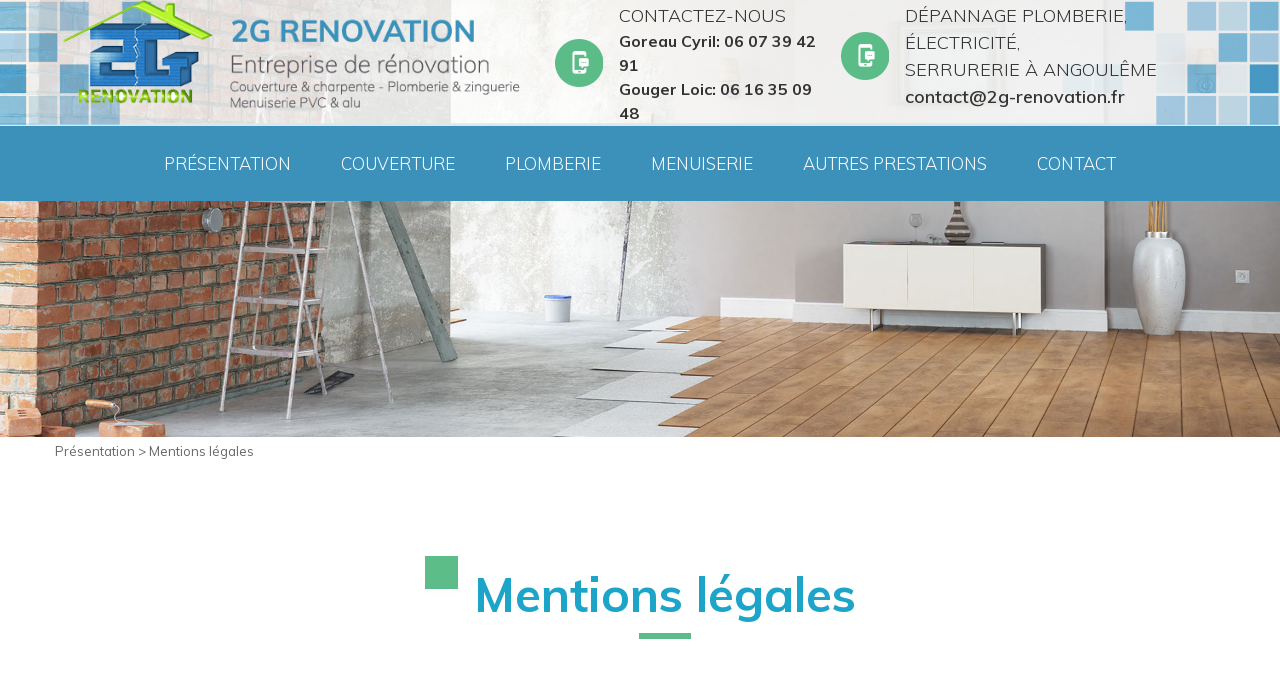

--- FILE ---
content_type: text/html; charset=utf-8
request_url: http://www.2g-renovation.fr/index.php?rewrite=mentions-legales&id_page=5
body_size: 23320
content:
<!doctype html>
<html lang="fr">
<head>
<meta charset ="utf-8" >
<title>Mentions légales - 2G-Renovation</title>
<meta name="viewport" content="width=device-width, initial-scale=1.0, shrink-to-fit=no">
<meta http-equiv="X-UA-Compatible" content="IE=edge">

<meta http-equiv="content-language" content="fr" />


		
<meta name="description" content="Les mentions légales de notre site Internet sont accessibles à tout moment. Veuillez-les consulter." />
<meta name="keywords" content="" />
<meta name="robots" content="noindex,follow" />

		
<link rel="icon" type="image/vnd.microsoft.icon" href="https://www.2g-renovation.fr/themes/default_3_columns/img/favicon.ico?1769151167" />
<link rel="shortcut icon" type="image/x-icon" href="https://www.2g-renovation.fr/themes/default_3_columns/img/favicon.ico?1769151167" />

		

<!-- Added Eric on 2022-03-02 -->
<script type="text/javascript" data-cmp-ab="1" src="https://cdn.consentmanager.net/delivery/autoblocking/7cc6517c1e49.js" data-cmp-host="d.delivery.consentmanager.net" data-cmp-cdn="cdn.consentmanager.net" data-cmp-codesrc="1"></script>
<!-- End Added Eric -->


		
		    <link rel="stylesheet" href="https://cdnjs.cloudflare.com/ajax/libs/animate.css/3.5.2/animate.min.css">  <link rel="stylesheet" href="https://www.2g-renovation.fr/themes/default_3_columns/css/bootstrap.min.css" type="text/css" />  <link rel="stylesheet" href="//maxcdn.bootstrapcdn.com/font-awesome/4.7.0/css/font-awesome.min.css">  <link rel="stylesheet" href="https://cdnjs.cloudflare.com/ajax/libs/fancybox/3.2.5/jquery.fancybox.min.css" type="text/css" />  
 <link rel="stylesheet" href="https://www.2g-renovation.fr/themes/default_3_columns/css/styleFlex.css" type="text/css" />
<link href="https://fonts.googleapis.com/css?family=Lato:300,400,700,700i|Muli:200,200i,300,300i,400,400i,600,600i,700,700i,800,800i,900,900i" rel="stylesheet">





<link rel="stylesheet" href="https://www.2g-renovation.fr/modules/menu/assets/css/menu.css" type="text/css" />
<link rel="stylesheet" href="https://www.2g-renovation.fr/modules/slideshow/nivo-slider.css" type="text/css" />
<link rel="stylesheet" href="https://www.2g-renovation.fr/modules/slideshow/themes/default/default.css" type="text/css" />
<link rel="stylesheet" href="https://www.2g-renovation.fr/modules/footer/footer.css" type="text/css" />
<link rel="stylesheet" href="https://www.2g-renovation.fr/modules/coordonnees/coordonnees.css" type="text/css" />
<link rel="stylesheet" href="https://www.2g-renovation.fr/themes/default_3_columns/css/styleFlex.css" type="text/css" />

<link rel="stylesheet" href="https://www.2g-renovation.fr/themes/default_3_columns/mep/mep.css" type="text/css" />
<link rel="stylesheet" href="https://www.2g-renovation.fr/themes/default_3_columns/css/style.css" type="text/css" />
<link rel="stylesheet" href="https://www.2g-renovation.fr/themes/default_3_columns/css/hover.css" type="text/css" />





		
		<script type="text/javascript">
	var _gaq = _gaq || [];
	_gaq.push(['_setAccount', 'UA-131384092-1']);
	_gaq.push(['_trackPageview']);

	
	(function() {
		var ga = document.createElement('script'); ga.type = 'text/javascript'; ga.async = true;
		ga.src = ('https:' == document.location.protocol ? 'https://ssl' : 'http://www') + '.google-analytics.com/ga.js';
		var s = document.getElementsByTagName('script')[0]; s.parentNode.insertBefore(ga, s);
	})();
	
</script>

		
			
		
      
</head>
<body id="cms5">
 <div id="mp-pusher" class="mp-pusher" style="transform: translate3d(0px, 0px, 0px);">
  <div id="page">
    <div class="header-container">
	   <header role="banner" id="header">
		   <div class="headerTop container-fluid">
		   <div class="container">
			   <div class="row align-items-center">
			       <div id="header_logo" class="header-in align-self-center col-xl-5 col-lg-4"> 
				       <a href="https://www.2g-renovation.fr/" title="2G-Renovation">
			          <img class="logo img-fluid" src="https://www.2g-renovation.fr/themes/default_3_columns/img/logo.png"/></a>			        
			       </div>
			       <div class="col-xl-7 col-lg-8 d-none d-lg-flex justify-content-end align-items-start">
				       	<div class="d-flex justify-content-center align-items-center mr-3">
				       		 <img class="img-fluid mr-3" src="https://www.2g-renovation.fr/themes/default_3_columns/img/picto-mobile.png"/>
				       		<div class="d-flex  flex-column">
				       		 <span class="txt1">Contactez-nous</span>
				       		
				       		  <span style="font-weight: bold;">Goreau Cyril: 06 07 39 42 91</span>
				       		   <span style="font-weight: bold;">Gouger Loic: 06 16 35 09 48 </span>
				       		</div>
				       	</div>

				       	<div class="d-flex justify-content-center align-items-center">
				       		 <img class="img-fluid mr-3" src="https://www.2g-renovation.fr/themes/default_3_columns/img/picto-mobile.png"/>
				       		<div class="d-flex  flex-column">
				       		 <span class="txt1">Dépannage plomberie, électricité, <br>serrurerie  à angoulême</span>
				       		    <span class="txt2">contact@2g-renovation.fr</span>
				       		</div>
				       	</div>
			       </div>
			       <p id="slogan" class="header-in col-12 col-lg-4">Slogan</p>	 
			       <div  class="header-in hidden-xs hidden-sm hidden-md hidden-lg"> </div>
		      </div>
		   </div>
           </div>
		   <div class="headerBottom container-fluid">
			   <div class="row align-items-center justify-content-center">
				 <nav id="mp-menu" class="mp-menu" role="navigation">
	    <div class="mp-level">
      <h2 class="icon">MENU</h2>
      <a class="mp-back" href="#">fermer</a>
      <ul id="nav">
                <li class="icon  nav1 first">
          <a href="https://www.2g-renovation.fr/"  title="Entreprise de rénovation intérieure de maison à Angoulême">Présentation</a>
                  </li>
                <li class="icon  nav2">
          <a href="https://www.2g-renovation.fr/entreprise-couverture-charpente-angouleme-2"  title="Entreprise de couverture et de charpente près d&#039;Angoulême">Couverture</a>
                  </li>
                <li class="icon  nav8">
          <a href="https://www.2g-renovation.fr/plomberie-8"  title="Plomberie">Plomberie</a>
                  </li>
                <li class="icon  nav9">
          <a href="https://www.2g-renovation.fr/artisan-agencement-menuiserie-angouleme-9"  title="Artisan pour agencement et pour menuiserie près d&#039;Angoulême">Menuiserie</a>
                  </li>
                <li class="icon  nav10">
          <a href="https://www.2g-renovation.fr/autres-prestations-10"  title="Autres prestations">Autres prestations</a>
                  </li>
                <li class="icon  nav3 last">
          <a href="https://www.2g-renovation.fr/contact-3"  title="Contact">Contact</a>
                  </li>
              </ul>
    </div>

</nav>



<button id="trigger" class="hamburger hamburger--emphatic" type="button">
  <span class="hamburger-box">
    <span class="hamburger-inner"></span>
		<span class="labelMenu">MENU</span>
  </span>
</button>


		  
		       </div>
          </div>	 
      </header>
   </div>

   	 <img class="img-fluid" src="https://www.2g-renovation.fr/themes/default_3_columns/img/page-interne.jpg"/>
   <!--<div id="head-encarts-container">
	<div class="container-fluid"> 
			<div class="row">
				<div id="encart01"  class="col-12 col-sm-4 relative" >	
			      <a href="https://www.2g-renovation.fr/contact-3" class="hvr-shrink">
				  <img class="img-fluid" src="https://www.2g-renovation.fr/themes/default_3_columns/img/encart_1.jpg"/>
				  <span class="absolute">Contactez-nous</span>
				  </a>
				</div>
				<div id="encart02"  class="col-12 col-sm-4 relative" >
			      <a href="https://www.2g-renovation.fr/#" class="hvr-shrink">
				  <img class="img-fluid" src="https://www.2g-renovation.fr/themes/default_3_columns/img/encart_2.jpg"/>
				  <span class="absolute">Tél. 06 07 39 42 91</span>
				  </a>
				</div>
				<div id="encart03"  class="col-12 col-sm-4 relative" >
			      <a href="https://www.2g-renovation.fr/entreprise-couverture-charpente-angouleme-2" class="hvr-shrink">
				  <img class="img-fluid " src="https://www.2g-renovation.fr/themes/default_3_columns/img/encart_3.jpg"/>
				  <span class="absolute">Dépannage plomberie, électricité, <br>serrurerie  à angoulême</span>
				  </a>
				</div>				
			</div>
	</div>		
   </div>-->
   <div class="columns-container">
	<main id="columns" class="container">
	   <div class="row">
		  		  <section id="center_column"  class="col-12 ">
		      <div class="center-in">	<div id="breadcrumb">
					<a href="https://www.2g-renovation.fr/">				Présentation
			</a> > 									Mentions légales
						</div>
 </div>
<div class="center-in ">
	<div class="d-flex justify-content-center align-items-center">
		<img class="img-fluid mr-3" src="https://www.2g-renovation.fr/themes/default_3_columns/img/c-h1.jpg"/>
	   <h1>Mentions légales</h1>
	</div>  
</div>

<div class="center-in "></div>

<div class="center-in "><div id="kameleon"><p>Ce site est la propriété de la société 2G RENOVATION, SARL au capital de 1 000,00 €, RCS Angouleme B 831 181 276, dont les coordonnées sont :</p>
<ul>
<li><strong>Adresse du siège social</strong><strong> </strong> : 16 LE PELLEGRAIN - 16410 FOUQUEBRUNE.</li>
<li><strong>Téléphone</strong><strong> </strong>: 06 07 39 42 91.</li>
<li><strong>Courrier électronique</strong> : <a href="mailto:contact@2g-renovation.fr">contact@2g-renovation.fr</a>.</li>
<li><strong>N° de TVA intracommunautaire</strong> : FR 51 831181276.</li>
<li><strong>Crédit photo</strong> : <a href="https://www.fotolia.com/">fotolia</a>, Monsieur GOREAU.</li>
</ul>
<p>Le Directeur de la publication du site est Monsieur GOREAU, en sa qualité de gérant.</p>
<p>Le prestataire assurant l'hébergement du site ainsi que le stockage des informations est la société PEER1 (<a href="http://www.peer1.com/">www.peer1.com</a>). La création graphique du site a été réalisée par la société INCOMM (<a href="http://www.incomm.fr/" target="_blank">www.incomm.fr</a>).</p>
<h2>Le contenu du site</h2>
<p>La société 2G RENOVATION garantit les caractéristiques essentielles des produits. La société 2G RENOVATION ne peut être tenue responsable de l’utilisation et de l’interprétation de l’information contenue dans ce site. </p>
<p>La société 2G RENOVATION ne peut être tenue pour responsable d'éventuels virus qui pourraient infecter l'ordinateur ou tout matériel informatique de l'Internaute, suite à une utilisation, à l'accès, ou au téléchargement provenant de ce site.</p>
<p>La société 2G RENOVATION se réserve le droit de modifier le contenu de ses offres commerciales à tout moment, étant entendu que toute commande effectuée avant la modification de l’offre sera honorée.</p>
<h2>Droits d'auteurs et propriété intellectuelle</h2>
<p>Ce site est la propriété de Monsieur GOREAU qui est titulaire de tous les droits de propriété intellectuelle. Ce site constitue une œuvre protégée au titre de la propriété intellectuelle, au même titre que la structure générale du site, le graphisme ainsi que les éléments accessibles sur le site (formulaires, textes, photographies, images...).</p>
<p>Sauf autorisation écrite préalable de Monsieur GOREAU, le site et les informations qui y figurent ne peuvent être copiés, reproduits, modifiés, transmis, publiés sur quelques supports que ce soit, ni exploités en tout ou partie à des fins commerciales ou non commerciales, ni servir à la réalisation d'œuvres dérivées.</p>
<p>Le non-respect de ces règles peut engager la responsabilité de l'Internaute au sens des articles L. 713-2 et L.713-3 du Code de la Propriété Intellectuelle.</p>
<h2>Politique de confidentialité des données personnelles</h2>
<p>Notre entreprise met en œuvre des traitements de données à caractère personnel.</p>
<p>En utilisant notre site, vous consentez à notre politique de confidentialité.</p>
<p>Nous recueillons des informations vous concernant lorsque vous vous inscrivez sur notre site, lorsque vous vous connectez à votre compte, faites un achat….</p>
<p>Nous nous engageons à ne collecter que les données strictement nécessaires.</p>
<p>Les données personnelles que nous collectons et stockons sont :</p>
<ul>
<li>Noms,</li>
<li>Prénoms,</li>
<li>Adresses postales et codes postaux</li>
<li>Numéros de téléphone (portable et fixe)</li>
<li>Adresses mails.</li>
</ul>
<p>Le traitement de ces données nous permet d’assurer la gestion de notre relation commerciale, de personnaliser votre expérience et répondre à vos besoins individuels, vous fournir des informations personnalisées, améliorer le service client et vos besoins de prise en charge, et vous contacter par e-mail.</p>
<p>La durée de conservation des données personnelles dépend du service souscrit. Nous nous engageons à ne pas conserver vos données personnelles au-delà de la durée nécessaire à la fourniture du service, augmentée de la durée de conservation imposée par les règles applicables en matière de prescription légale.</p>
<p>Nous sommes les seuls utilisateurs des informations recueillies sur ce site. Vos informations personnelles ne seront pas vendues, échangées, transférées, ou données à une autre société sans votre consentement, en dehors de ce qui est nécessaire pour répondre à une demande et / ou une transaction (par exemple pour l’expédition d’une commande).</p>
<p>Nous mettons en œuvre des mesures de sécurité pour préserver la sécurité de vos informations personnelles. Nous protégeons également vos informations hors ligne. Seuls les services ayant besoin d’effectuer un travail spécifique (par exemple, la facturation ou le service client) ont accès aux informations personnelles identifiables. Les ordinateurs et serveurs utilisés pour stocker des informations personnelles identifiables sont conservés dans un environnement sécurisé.</p>
<p>Nous utilisons des cookies, destinés à améliorer l’accès à notre site et identifient les visiteurs réguliers. En outre, nos cookies améliorent l’expérience d’utilisateur grâce au suivi et au ciblage de ses intérêts. Cependant, cette utilisation des cookies n’est en aucune façon liée à des informations personnelles identifiables sur notre site.</p>
<p>Sachez que vous disposez d’un droit d’accès, de rectification, d’effacement, d’opposition, de limitation du traitement de vos données à caractère personnel.</p>
<p>Vous pouvez exercer ces droits par toute demande écrite et signée précisant l’adresse à laquelle doit parvenir la réponse et accompagnée d’une copie de votre pièce d’identité, le tout adressé à : contact@2g-renovation.fr</p>
<p>Vous pouvez également à tout moment vous désinscrire afin de ne plus recevoir d’e-mails.</p>
<h2>Liens hypertextes vers des sites tiers</h2>
<p>Ce site propose des liens hypertextes pointant vers des sites Internet édités par des tiers. Ces liens sont établis de bonne foi et la société 2G RENOVATION ne peut être tenue pour responsable de modifications intervenues sur ces sites. Par conséquent, ces liens hypertextes ne sauraient, en aucun cas, engager la responsabilité de la société 2G RENOVATION : seule la responsabilité des éditeurs des sites référencés sur le site de la société 2G RENOVATION pourra être engagée.</p>
<h2>Droit applicable</h2>
<p>Ce site ainsi que les présentes mentions légales sont soumis au droit français.</p>
<p> </p></div></div>

<div class="center-in "></div>        </section><!-- #center_column -->

				<div class="clear"></div>
         </div><!-- .row -->
		</main><!-- #columns -->
  </div><!-- .columns-container -->
    <div class="footer-container">
		<footer id="footer" class="container-fluid" role="contentinfo">
           <div class="row relative align-items-center">
		    
			 <div class="footer-in">  </div>
			   <nav id="link_footer" class="footer-in col-12 col-lg-4 col-sm-6">
	<div class="plan-site">
	<span class="titre hidden-xs">Plan du site</span>
	<ul class="link_footer">
				<li><a href="https://www.2g-renovation.fr/" title="Entreprise de rénovation intérieure de maison à Angoulême">Présentation</a></li>
						<li><a href="https://www.2g-renovation.fr/entreprise-couverture-charpente-angouleme-2" title="Entreprise de couverture et de charpente près d&#039;Angoulême">Couverture</a></li>
						<li><a href="https://www.2g-renovation.fr/plomberie-8" title="Plomberie">Plomberie</a></li>
						<li><a href="https://www.2g-renovation.fr/artisan-agencement-menuiserie-angouleme-9" title="Artisan pour agencement et pour menuiserie près d&#039;Angoulême">Menuiserie</a></li>
				</ul>
		<ul class="link_footer">
						<li><a href="https://www.2g-renovation.fr/autres-prestations-10" title="Autres prestations">Autres prestations</a></li>
						<li><a href="https://www.2g-renovation.fr/contact-3" title="Contact">Contact</a></li>
					</ul>
	</div>
</nav>


<div itemscope class="footer_coord footer-in col-12 col-lg-3 col-sm-6 text-center text-lg-left text-sm-left">
<span class="titre hidden-xs">Nos coordonnées</span>
	<div id="info">
		<meta itemprop="legalName" id="raison" content="2G RENOVATION">		<div itemscope itemtype="http://schema.org/Place">
            <div class="d-flex justify-content-start align-items-center"> 
             <img class="img-fluid mr-3 d-none d-lg-block d-sm-block" src="https://www.2g-renovation.fr/themes/default_3_columns/img/picto-footer-home.png"/>
			<div itemprop="address" itemscope itemtype="http://schema.org/PostalAddress">
				<span itemprop="streetAddress" id="rue">16 Lieu Dit Le Pellegrain</span>
                				<span itemprop="postalCode" id="codePostal">16410</span>
                				<span itemprop="addressLocality" id="ville">Fouquebrune</span>
                								<meta itemprop="addressCountry" id="pays" content="France">			</div>
            </div>
           <!-- <br/>-->
			            <div class="d-flex justify-content-start align-items-center">
            <span class="spantel">
              <img class="img-fluid mr-3 mt-3" src="https://www.2g-renovation.fr/themes/default_3_columns/img/picto-footer-mobile.png"/>
               </span>
              <span itemprop="telephone" id="tel">
                 Gouger Loic : 06 16 35 09 48 <br/>
                     06 07 39 42 91
              </span>
          </div>
            <!--<br/>-->
            
            <meta content="06 16 35 09 48 "><!--br/>-->
            
            
					</div>
		<a itemprop="email" id="mail" href="mailto:contact@2g-renovation.fr" alt=""><img class="img-fluid mr-3 mt-3" src="https://www.2g-renovation.fr/themes/default_3_columns/img/picto-footer-message.png"/>contact@2g-renovation.fr</a>
        	</div>
		<div class="link_coord">
		                        					</div>
	<meta itemprop="map" content="https://goo.gl/maps/hWVyzSybqoH2"></div>

         <div class="col-lg-5" id="map">
           <a href="https://goo.gl/maps/hWVyzSybqoH2" target="_blank" class="h-100 d-block"></a>
         </div>
			   <a href="#" title="Haut" id="footer_haut" class="hidden-xs hidden-sm"><i class="fa fa-angle-up" aria-hidden="true"></i>
				</a>    
		   </div>
	  </footer>    
  </div><!-- .footer-container -->
  <div class="footer-container-bottom absolute col-xs-12">
    <div class="row align-items-center justify-content-center">
    <div id="incomm_links">
      <ul id="menu-copyright">
        <!--<span>Plan du site : </span>-->
                  <li><a href="https://www.2g-renovation.fr/contact-3" title="Contact">Contact</a></li>
                  <li><a href="https://www.2g-renovation.fr/mentions-legales-5" title="Mentions légales">Mentions légales</a></li>
              </ul>
    </div>
          <div id="incomm">Site réalisé par <img src="https://moncompte.incomm.fr/gfx/logo-incomm_blanc.png?1231654" style="vertical-align: middle;" /> </div>
       </div>  
</div>
 </div><!-- #page -->
</div><!-- #mp-pusher -->
     

		
		  
  <script type="text/javascript" src="https://code.jquery.com/jquery-3.2.1.min.js"></script>
        <script src="https://maxcdn.bootstrapcdn.com/bootstrap/3.3.5/js/bootstrap.min.js" async></script>  <script src="https://cdnjs.cloudflare.com/ajax/libs/fancybox/3.2.5/jquery.fancybox.min.js"></script>    <script src='https://www.google.com/recaptcha/api.js' async></script>  

<!--[if lt IE 9]>
<script src="https://www.2g-renovation.fr/themes/default_3_columns/js/html5shiv.js"></script>
<script src="https://www.2g-renovation.fr/themes/default_3_columns/js/respond.min.js"></script>
<![endif]-->





    <script type="text/javascript" src="https://www.2g-renovation.fr/modules/menu/assets/js/modernizr.custom.js"></script>
    <script type="text/javascript" src="https://www.2g-renovation.fr/modules/menu/assets/js/classie.js"></script>
    <script type="text/javascript" src="https://www.2g-renovation.fr/modules/menu/assets/js/mlpushmenu.js"></script>
    <script type="text/javascript" src="https://www.2g-renovation.fr/modules/menu/assets/js/menu.js"></script>
    <script type="text/javascript" src="https://www.2g-renovation.fr/modules/slideshow/jquery.nivo.slider.pack.js"></script>
    <script type="text/javascript" src="https://www.2g-renovation.fr/modules/slideshow/slideshow.js"></script>
    <script type="text/javascript" src="https://www.2g-renovation.fr/js/tools.js"></script>
    <script type="text/javascript" src="https://www.2g-renovation.fr/js/stacktable.js"></script>



<script type="text/javascript" src="https://www.2g-renovation.fr/themes/default_3_columns/js/wow.min.js"></script>
<script>new WOW().init();</script>

<script>
$(document).ready(function() {
 $('#header_logo').addClass('wow bounceInDown');  
 $('.mp-level ul').addClass('wow fadeInDown'); 
  $('.mp-level ul li a').addClass('hvr-underline-from-center'); 
$('.link_footer li a').addClass('hvr-underline-from-left'); 	
 $('.footer-in').addClass('wow slideInUp'); 
 $('.center-in').addClass('wow fadeInUp'); 
 $('#encart_1').addClass('wow slideInLeft');
 $('#head-encarts-container').addClass('wow slideInLeft');
 // $('#bottom-encarts-container').addClass('wow slideInRight');
 // $('#encart_3').addClass('wow pulse');
 // $('#encart_4').addClass('wow slideInUp');
 
		
});
</script>


<script>
$(document).ready(function(){
	if ($(window).width() > 991) {
		$('div#mp-pusher').removeAttr("style");
	}
	
});
$('#down').bind("click", function () {
          $('html, body').animate({
              scrollTop: $("#columns").offset().top
          }, 1000);
    });
</script>




<script type="text/javascript" src="https://www.2g-renovation.fr/themes/default_3_columns/js/scrolltop.js"/></script>

		
		
	</body>
</html>

--- FILE ---
content_type: text/css
request_url: https://www.2g-renovation.fr/themes/default_3_columns/css/styleFlex.css
body_size: 5661
content:

#page {

 margin: 0 auto;
 /* display: -webkit-box;
  display: -ms-flexbox;
  display: flex;
  -webkit-box-orient: vertical;
  -webkit-box-direction: normal;
   -ms-flex-direction: column;
   flex-direction: column;
   justify-content: center;*/
	min-height: 100vh;
	max-width: 1920px
 }

#header{
	/*	justify-content: space-around;*/
		
	}
  
 

main {
	-webkit-box-flex: 1;
	-ms-flex-positive: 1;
	flex-grow: 1;
	}
 

#center_column{
		
		
	}


#left_column{
		
	}
	
#right_column{
		
	}
	
#footer{
		
	}
	
#page{
		/*display: -webkit-box;
  		display: -ms-flexbox;
		display:flex; 
		flex-direction: column;
		justify-content: space-around;*/
		
	}
	
	
	/******** LohnHarris CSS **************/
	
	.flex-in{
		display: -webkit-box;
		display: -ms-flexbox;
		display:-moz-box;
		display: flex;
	}
	
	.flex-direction-1{
		-webkit-box-direction: row;
		-ms-flex-direction: row;
		flex-direction: row;
	}
	.flex-direction-2{
		-webkit-box-direction: column;
		-ms-flex-direction: column;
		flex-direction: column;
	}
	.flex-direction-3{
		-webkit-box-direction: row-reverse;
		-ms-flex-direction: row-reverse;
		flex-direction: row-reverse;
	}
	
	.flex-direction-4{
		-webkit-box-direction: column-reverse;
		-ms-flex-direction: column-reverse;
		flex-direction: column-reverse;
	}
	
	
	.flex-justify-content-1{
		justify-content: flex-start;		
	}
	.flex-justify-content-2{
		justify-content: flex-end;		
	}
	.flex-justify-content-3{
		justify-content: center;		
	}
	.flex-justify-content-4{
		justify-content: space-between;		
	}
	.flex-justify-content-5{
		justify-content: space-around;		
	}
	.flex-justify-content-6{
		justify-content: stretch;		
	}
	
	.flex-align-items-1{
		-webkit-box-align: stretch;
        -ms-flex-align: stretch;
            align-items: stretch;		
	}
	.flex-align-items-2{
		-webkit-box-align: flex-start;
        -ms-flex-align: flex-start;
            align-items: flex-start;		
	}
	.flex-align-items-3{
		-webkit-box-align: flex-end;
        -ms-flex-align: flex-end;
            align-items: flex-end;		
	}
	.flex-align-items-4{
		-webkit-box-align: center;
        -ms-flex-align: center;
            align-items: center;		
	}
	.flex-align-items-5{
		-webkit-box-align: baseline;
        -ms-flex-align: baseline;
            align-items: baseline;		
	}
		
	.flex-wrap-1{
		-ms-flex-wrap: nowrap;
		flex-wrap: nowrap;		
	}
	.flex-wrap-2{
		-ms-flex-wrap: wrap;
		flex-wrap: wrap;		
	}
	.flex-wrap-3{
		-ms-flex-wrap: wrap-reverse;
		flex-wrap: wrap-reverse;		
	}
	
	.flex-align-content-1{
		align-content: flex-start;		
	}
	.flex-align-content-2{
		align-content: flex-end;		
	}
	.flex-align-content-3{
		align-content: center;		
	}
	.flex-align-content-4{
		align-content: space-between;		
	}
	.flex-align-content-5{
		align-content: space-around;		
	}
	.flex-align-content-6{
		align-content: stretch;		
	}
	
	div.flex-order:nth-child:nth-child(1){
		/*order:1;
		flex:1;
		*/
	}
	div.flex-order:nth-child(2){
		/*order:2;
		flex:2;
		*/
	}
	div.flex-order:nth-child(3){
		/*order:3;
		flex:3;
		*/
	}
	div.flex-order:nth-child(4){
		/*order:4;
		flex:4;
		*/
	}
	div.flex-order:nth-child(5){
		/*order:5;
		flex:5;
		*/
	}
	div.flex-order:nth-child(6){
		/*order:6;
		flex:6;
		*/
	}
	
	.flex-header{
		display: -webkit-box;
  		display: -ms-flexbox;
		display:flex; 
		flex-direction: row;/*pas utile*/
		flex-wrap:nowrap;
		justify-content: flex-start;	
		align-items: center;/*contenu centr� verticalement*/			
	}
	
	.header-in:nth-child(1){
	/* order:2;*/
	}
	.header-in:nth-child(2){	
		/*order:1;
		flex:1;*/
	}
	
	.header-in:nth-child(3){
	/*order:3;*/
	}
	
/*	.flex-column{
	 -webkit-box-orient: vertical;
 	 -webkit-box-direction: normal;
 	  -ms-flex-direction: column;
  		 flex-direction: column;
		 flex-wrap:wrap;
   		justify-content: center;	
		align-items: start;/*contenu centr� verticalement*/			
	}
	*/
	
	.flex-left-column{
		display: -webkit-box;
  		display: -ms-flexbox;
		display:flex; 
		flex-direction: column;
		flex-wrap:wrap;
		justify-content: space-around;	
		align-content:stretch;			
	}
	
	.left-in:nth-child(1){
	
	}
	.left-in:nth-child(2){
	
	}
	
	.left-in:nth-child(3){
	
	}
	
	
	.flex-center-column{
		display: -webkit-box;
  		display: -ms-flexbox;
		display:flex; 
		flex-direction: column;
		justify-content: center;
		align-items:flex-start;/*pas utiles*/	
		flex-wrap: wrap;/*retour automatique � la ligne*/		
		align-content:stretch; /*repartition des lignes du haut vers le bas*/			
	}
	
	.center-in:nth-child(1){
	
	}
	.center-in:nth-child(2){
	
	}
	
	.center-in:nth-child(3){
	
	}
	
	.flex-right-column{
		display: -webkit-box;
  		display: -ms-flexbox;
		display:flex; 
		flex-direction: column;
		flex-wrap:wrap;
		justify-content: space-around;	
		align-content:stretch;			
	}
	
	.right-in:nth-child(1){
	
	}
	.right-in:nth-child(2){
	
	}
	
	.right-in:nth-child(3){
	
	}
	
		
	.flex-footer{
		display: -webkit-box;
  		display: -ms-flexbox;
		display:flex; 
		/*flex-direction: row;pas utile*/
		flex-wrap:nowrap;/*pas de retour automatique � la ligne*/	
		justify-content: flex-start;
		align-items: center;/*contenu centr� verticalement*/
			
	}
    
    .footer-in:nth-child(1){
	
	}
	.footer-in:nth-child(2){
	
	}
	
	.footer-in:nth-child(3){
	
	}
	
	/***************************/
	
	
	
	
	
	
	
	
	

/*# sourceMappingURL=styleFlex.css.map */

--- FILE ---
content_type: text/css
request_url: https://www.2g-renovation.fr/modules/slideshow/themes/default/default.css
body_size: 3357
content:
/*
Skin Name: Nivo Slider Default Theme
Skin URI: http://nivo.dev7studios.com
Description: The default skin for the Nivo Slider.
Version: 1.3
Author: Gilbert Pellegrom
Author URI: http://dev7studios.com
Supports Thumbs: true
*/

.theme-default .nivoSlider {
	position:relative;
	background:#fff url(loading.gif) no-repeat 50% 50%;
    /*margin-bottom:10px;*/
}
.theme-default .nivoSlider img {
	position:absolute;
	top:0px;
	left:0px;
	display:none;
}
.theme-default .nivoSlider a {
	border:0;
	display:block;
}

.theme-default .nivo-controlNav {
	text-align: center;
	padding: 20px 0;
	display: none;
}
.theme-default .nivo-controlNav a {
	display:inline-block;
	width:22px;
	height:22px;
	background:url(bullets.png) no-repeat;
	text-indent:-9999px;
	border:0;
	margin: 0 2px;
}
.theme-default .nivo-controlNav a.active {
	background-position:0 -22px;
}

.theme-default .nivo-directionNav a {
	display:block;
	width:50px;
	height:50px;
	background:url(arrows.png) no-repeat;
	text-indent:-9999px;
	border:0;
	/*opacity: 0;*/
	-webkit-transition: all 200ms ease-in-out;
    -moz-transition: all 200ms ease-in-out;
    -o-transition: all 200ms ease-in-out;
    transition: all 200ms ease-in-out;
}
/*.theme-default:hover .nivo-directionNav a { opacity: 1; }*/
.theme-default a.nivo-nextNav {
	background-position:-30px 0;
	right:0px;
	display: none
}
.nivo-nextNav,.nivo-prevNav{width: 50px !important; height: 50px !important;z-index: 1000 !important;}
.theme-default a.nivo-prevNav {
	left:0px;
	display: none;
}

.theme-default .nivo-caption {
    font-family: Helvetica, Arial, sans-serif;
}
.theme-default .nivo-caption a {
    color:#fff;
    border-bottom:1px dotted #fff;
}
.theme-default .nivo-caption a:hover {
    color:#fff;
}

.theme-default.controlnav-thumbs {
	margin-bottom: 100px;
}
.theme-default.controlnav-thumbs .nivo-controlNavWrapper {
	position:absolute;
	left: 0;
	width: 100%;
}
.theme-default.controlnav-thumbs .nivo-controlNavWrapper .nivo-control-arrow {
	position:absolute;
	display:block;
	cursor:pointer;
}

.theme-default.controlnav-thumbs .nivo-controlNav{
	position:relative;
	left:0;
	bottom:0;
	margin:auto;
	padding: 2px 0;
	overflow:hidden
}

.theme-default.controlnav-thumbs .nivo-controlNavWrapper .nivo-control-arrow.left{
	left:0px;
}

.theme-default.controlnav-thumbs .nivo-controlNavWrapper .nivo-control-arrow.right{
	right:0px;
}

.theme-default.controlnav-thumbs .nivo-controlNav  .nivo-controlNavThumbs{
	width:/*10000px*/auto;
}
.theme-default.controlnav-thumbs .nivo-controlNav a.nivo-control {
	width: auto;
	height: auto;
	background: none;
	text-indent: 0;
	margin: 0 3px;
	border:1px solid #bbb;
	-webkit-box-shadow: 0px 1px 2px #999;
    -moz-box-shadow: 0px 1px 2px #999;
    box-shadow: 0px 1px 2px #999;
}
.theme-default.controlnav-thumbs .nivo-controlNav a.active {
	border:1px solid black;
}
.theme-default.controlnav-thumbs .nivo-controlNav img {
	position: relative;
	display: block;
}

.theme-default .nivo-controlNav.nivo-thumbs-enabled {
	width: 80%;
}
.theme-default .nivo-controlNav.nivo-thumbs-enabled a {
	width: auto;
	height: auto;
	background: none;
}
.theme-default .nivo-controlNav.nivo-thumbs-enabled img {
	display: block;
	height: auto;
}

@media only screen and (min-width: 768px) {
.theme-default a.nivo-nextNav{display: block;}
.theme-default a.nivo-prevNav{display: block;}
}

--- FILE ---
content_type: text/css
request_url: https://www.2g-renovation.fr/modules/footer/footer.css
body_size: 2375
content:
/* SMARTPHONES */
@media only screen and (min-width: 320px) {
	#link_footer{
		text-align: center
	}
	
	.link_footer{ 
		margin:0em 0;
		padding:0 1em 0 0;
		list-style-type: none;				
	}
	
	.link_footer li{
		margin:0 1em 0.5em;
		padding:0 0 0px;
		line-height:1.2em;
		font-size:20px;
	}
	
	.link_footer li a{
		color: #fff;
		text-decoration: none;
		line-height: 35px;
		font-weight: 300
		
		
	}
	
	.link_footer li a:hover{
		/*text-decoration: underline;*/
	}
	
	.link_footer li:last-child{
		border-right:0px;
	}
	
	#menu-copyright {
		
		text-align: center;
	/*	margin-top: 15px;*/
		list-style: none;
	/*	margin-left: 0;
		margin-right: 0;*/
		padding: 0;	
		margin: 0
	}
	
	#menu-copyright span { color: #ea1300; text-transform: uppercase; font-weight: 700
	} 
	
	#menu-copyright li {
		display: inline-flex;
		/*margin-left: 15px;*/
		list-style: none;
		border-right: 1px solid #999999;
		padding-left: 5px;
		padding-right: 9px;
		
	}
	
    #menu-copyright li:last-child{
		border-right:0px;
	}
	
	#menu-copyright a {
		color: 	#fff;
		/*text-transform: uppercase;*/
		font-size:12px;
		text-decoration: none
	}
	
	#menu-copyright a:hover {
		text-decoration: underline
	}
	
	
}
/* TABLETTES */
@media only screen and (min-width: 768px) {
	
	.link_footer li{
		margin:3px 0em;
		padding:0 0 0px;
		/*line-height:1em;*/
		font-size:20px;
	}
	
	#menu-copyright {
		
	}
	 #menu-copyright li:last-child{
		border-right:1px solid #999999;
	}
}
/* ORDINATEURS */
@media only screen and (min-width: 992px) {
	#link_footer{
		width: 100%;
		text-align: left
		/*border-bottom: 1px solid white;*/
		
	}
	
	.link_footer{
	   float: left;
		margin:2px 0px 20px;
		
		/*padding:0 10px 0 0;
		list-style-type: none;*/
		
	}
	
	.link_footer li{
		font-size:12px;
	}
	
	/*.link_footer li a{
		color: #999999;
		text-decoration: none;
	}*/

	#menu-copyright {
		margin-left: 0;
		/*flex-wrap: nowrap*/
	}
    
}

@media only screen and (min-width: 1170px) {
.link_footer li{font-size: 16px;}
}
@media only screen and (min-width: 1200px) {
.link_footer li{font-size: 19px;}
}
@media only screen and (min-width: 1366px) {
.link_footer li{font-size: 20px;}
}

@media only screen and (min-width: 1920px) {
.link_footer li{font-size: 24px;}
}

--- FILE ---
content_type: text/css
request_url: https://www.2g-renovation.fr/modules/coordonnees/coordonnees.css
body_size: 6254
content:

/* SMARTPHONES */
@media only screen and (min-width: 320px) {

/*------------------ footer ------------------*/

.footer_coord {
	/*float: left;
	width: 100%;*/
	height: 130px;
	position: relative;
	color:#fff
}
.footer_coord a{color:#fff}
.footer_coord #info {
	/*float: left;*/
	font-size:0.9em;
	width: 100%;
	/*padding-top:1em;*/
    line-height:1.2em;
}

.footer_coord #raison,
.footer_coord #rue,
.footer_coord #codePostal,
.footer_coord #ville,
.footer_coord #region,
.footer_coord #pays,
.footer_coord #fax {
	display: none;
}

.footer_coord #mail, .footer_coord #tel a, .footer_coord #mob a, .footer_coord #fax, .footer_coord a#maps,
.footer_coord a#fb, .footer_coord a#twt, .footer_coord a#pint, .footer_coord a#inst, .footer_coord a#glp, .footer_coord a#blog{
	display: block;
	width: 48px;
	height: 48px;
	overflow: hidden;
	text-indent: -3000px;
	position: absolute;
	border-radius: 3px;
	padding: 3px;
	margin:0;
}
.footer_coord a#mail{
	left: 31%;
	top: 75px;
	height: 60px;
	width: 60px;
	background: /*white*/ url('img/inbox.png') no-repeat 3px 3px;
}
.footer_coord #tel a{
	left: 51%;
	top: 45px;
	height: 60px;
	width: 60px;
	background: /*white*/ url('img/phone.png') no-repeat 3px 3px;
}
.footer_coord #mob a{
	left: 61%;
	top: 10px;
	background: /*white*/ url('img/mobile.png') no-repeat 3px 3px;
}
.footer_coord #fax{
	left: 61%;
	top: 70px;
	background: /*white*/ url('img/fax.png') no-repeat 3px 3px;
}

.footer_coord a#maps {
	left: 21%;
	top: 70px;
	background: /*white*/ url('img/compass.png') no-repeat 3px 3px;
}

.footer_coord .spantel, .footer_coord .spanmob, .footer_coord .spanfax, .footer_coord br{ display:none; }

.footer_coord #pays {
	display: block;
}

.footer_coord #region {
	display: block;
}

.footer_coord a.url {
	display: block;
	width: 20px;
	height: 20px;
	margin: 2px;
	float: left;
}

.footer_coord a#fb {
	left: 21%;
	bottom: 5px;
	background: url(img/fb.png) no-repeat 3px 3px;
}
.footer_coord a#twt {
	left: 41%;
	bottom: 5px;
	background: url(img/twitter.png) no-repeat 3px 3px;
}

.footer_coord a#pint {
	left: 49%;
	bottom: 5px;
	background: url(img/pinterest.png) no-repeat 3px 3px;
}

.footer_coord a#inst {
	left: 67%;
	bottom: 5px;
	background: url(img/instagram.png) no-repeat 3px 3px;
}

.footer_coord a#glp {
	left: 61%;
	bottom: 5px;
	background: url(img/gplus.png) no-repeat 3px 3px;
}
.footer_coord a#blog {
	left: 81%;
	bottom: 5px;
	background: url(img/blog.png) no-repeat 3px 3px;
}

/*------------------ page contact ------------------*/

.contact_coord, .contact_coord  #info div{
	text-align: center;
	margin: 10px 0;
}
.contact_coord a{ color:#999999}
.contact_coord #raison{
	margin:6px 0 20px 0;
	color:#777777;
	font-size:1.2em;	
}
.contact_coord #pays {
	display: block;
}
.contact_coord #region {
	display: block;
}
.contact_coord .link_coord{
	text-align: center;
	margin: 20px auto;
	width: 200px;
}
.contact_coord a.url {
	display: inline-block;
	width: 20px;
	height: 20px;
	margin: 2px;
	/*float: left;*/
}

.contact_coord a#fb {background: url(img/picto-fb.png);}
.contact_coord a#twt {background: url(img/picto-twitter.jpg);}
.contact_coord a#pint {background: url(img/picto-pint.png);}
.contact_coord a#inst {background: url(img/picto-inst.png);}
.contact_coord a#glp {background: url(img/picto-glp.jpg);}
.contact_coord a#blog {background: url(img/picto-blog.png);}
.contact_coord a#maps {background: url(img/picto-maps.png);}

#gmaps{ margin: 30px auto; }

}
/* TABLETTES */
@media only screen and (min-width: 768px) {
	.footer_coord #raison,
	.footer_coord #rue,	
	.footer_coord #region,
	.footer_coord #pays {
		display: block;
	}
   .footer_coord #codePostal,
	.footer_coord #ville{ display:inline-block}
	.footer_coord {
		/*width: 40%;*/
		height: auto;
	}

	.footer_coord a#mail, .footer_coord #tel a, .footer_coord #mob a, .footer_coord #fax, .footer_coord a#maps,
	.footer_coord a#fb, .footer_coord a#twt, .footer_coord a#pint, .footer_coord a#inst, .footer_coord a#glp, .footer_coord a#blog{
		right: auto;
		left: auto;
		top: auto;
		bottom: auto;
		background: transparent;
		display: inherit;
		width: auto;
		height: auto;
		overflow: auto;
		text-indent: inherit;
		position: relative;
		border-radius: 0;
		padding: 0;
	}
    /*.footer_coord a#mail {display:none}
	.footer_coord #tel a, .footer_coord .spantel{ font-size:15px; font-weight:bold}*/
	.footer_coord .spantel, .footer_coord .spanmob, .footer_coord .spanfax, .footer_coord #fax, .footer_coord br{ display: inline; }
	.footer_coord a#maps.url, .footer_coord a#fb, .footer_coord a#twt, .footer_coord a#pint, .footer_coord a#inst, .footer_coord a#glp, .footer_coord a#blog{
		display: inline-block;
		width: 20px;
		height: 20px;
		margin: 2px;	
	}
	.footer_coord a#maps.url { background: url(img/picto-maps.png); }
	.footer_coord a#fb{ background: url(img/picto-fb.png); }
	.footer_coord a#glp{ background: url(img/picto-glp.jpg); }
	.footer_coord a#twt{ background: url(img/picto-twitter.jpg); }
	.footer_coord a#pint{ background: url(img/picto-pint.png); }
	.footer_coord a#inst{ background: url(img/picto-inst.png); }
	.footer_coord a#blog{ background: url(img/picto-blog.png); }
	.contact_coord{
		/*float: left;*/
		width: 100%;
	}
	 #gmaps{
		
		width: 55%;
	}
}
/* ORDINATEURS */
@media only screen and (min-width: 992px) {
	.footer_coord {
	/*	width: 160px;
		margin: 68px 0 0 0px;*/
	}
	
	.footer_coord a#maps.url{
    background: rgba(0, 0, 0, 0) none repeat scroll 0 0;
    bottom: -103px;
    display: block;
    height: 224px;
    left: 90px;
    position: absolute;
    width: 498px;
	}
	
	.footer_coord #info {
	font-size:12px;
	font-weight: 300;
	line-height:1.8em;
}
	
}

@media only screen and (min-width: 1170px) {
.footer_coord #info{font-size: 16px;}
}
@media only screen and (min-width: 1200px) {
.footer_coord #info{font-size: 19px;}
}
@media only screen and (min-width: 1366px) {
.footer_coord #info{font-size: 20px;}
}
@media only screen and (min-width: 1920px) {
.footer_coord #info{font-size: 24px;}
}

--- FILE ---
content_type: text/css
request_url: https://www.2g-renovation.fr/themes/default_3_columns/mep/mep.css
body_size: 5059
content:

/* --------------------------- Bordures  ------------------------------------- */

.turquoise{border: 1px solid aqua;}
.noir{border: 1px solid black;}
.bleu{border: 1px solid blue;}
.rose{border: 1px solid fuschia;}
.orange{border: 1px solid #ff9900;}
.vert{border: 1px solid green;}
.gris{border: 1px solid gray;}
.maron{border: 1px solid maroon;}
.olive{border: 1px solid olive;}
.violet{border: 1px solid purple;}
.rouge{border: 1px solid red;}
.blanc{border: 1px solid white;}
.jaune{border: 1px solid yellow;}
.bleu2{border: 1px solid teal;}
.argent{border: 1px solid #ffab02;}

/* --------------------------- Photos / Images ------------------------------------- */

.photos{
	border:2px solid white;
	
	-moz-border-radius: 0px;
	-ms-border-radius: 0px; 
	-o-border-radius: 0px; 
	-webkit-border-radius: 0px; 
	border-radius:0px;  
	
	-moz-box-shadow: 0px 0px 1px #000; 
	-ms-box-shadow: 0px 0px 1px #000; 
	-o-box-shadow: 0px 0px 1px #000;
	-webkit-box-shadow: 0px 0px 1px #000; 
	box-shadow:0px 0px 1px #000;  
}

#kameleon a img.photos{
	-moz-transition: ease-in-out 0.3s;/*pour Firefox */
	-ms-transition: ease-in-out 0.3s;/*pour IE11 */
	-o-transition: ease-in-out 0.23s;/*pour Opera */
	-webkit-transition: ease-in-out 0.3s;/* pour Chrome et Safari */
	transition: ease-in-out 0.3s;/*version standardisée */
}

#kameleon a:hover img.photos{
	opacity: 0.8;
	/*transform: scale(1.1);*/
	border:2px solid black;
}


/* --------------------------- CONTENU ------------------------------------- */

#kameleon, .mce-content-body{
	font-family: 'Muli', sans-serif;
	font-size:18px;
	font-weight:300;
	margin-bottom: 100px;
	text-align: justify;
}

#kameleon strong, .mce-content-body strong, #colunm_infos strong,
#kameleon b, .mce-content-body b, #colunm_infos b{
	font-weight: 600;
}

#kameleon a, .mce-content-body a, .contact_coord #info #mail{
    color:#5cbd88;
	text-decoration:underline;
	font-weight:bold;
	transition: ease-in-out 0.2s;
}

#kameleon a:hover, .mce-content-body a:hover, .contact_coord #info #mail:hover{
    color: #222;
	text-decoration:underline;
}

#kameleon ul,.mce-content-body ul{
	list-style-image:url('img/puce.png');
}

#kameleon li,.mce-content-body li{
	margin-bottom:3px;
	margin-top:3px;
	text-align: left;
}

#kameleon hr,.mce-content-body hr{
	background-color:#bbb;
	border:0px;
	height:1px;
}

h1, .mce-content-body h1, #kameleon h1{
	margin:10px 0;
	margin-top: 40px;
	margin-bottom: 40px;
	font-family: 'Muli', sans-serif;
	font-weight: 700;
	color:#1da4c9;
	font-size:35px;
	text-align:center;
}

 h1:after {
    content: '';
    display: block;
    width: 52px;
    margin: 10px auto;
    background: #5cbc88;
    height: 6px;
  }
h2, .mce-content-body h2, #kameleon h2, .contact_coord #info #raison{
	margin: 25px 0;
	font-family: "Muli", sans-serif;
	color: #3b91ba;
	font-size: 1.20em;
	text-transform: uppercase;
	font-weight: 900;
	border-left: 25px solid #5cbd88;
	background: #fff;
	text-align:left;
	padding: 5px 10px;
}

h3, .mce-content-body h3, #kameleon h3{
	margin:10px 0;
	font-family: "Muli", sans-serif;	
	color:#3AAF6F;
	font-size:1.3em;
	text-align:left;
	font-weight: 700;
	letter-spacing: 2.5px;
	
}

h4, .mce-content-body h4, #kameleon h4{
	margin: 10px 0;
	font-family: "Muli", sans-serif;	
	color:#222;
	font-weight:400;
	font-size:1.2em;
	font-style: italic;
}


/* --------------------------- PAGE CONTACT ------------------------------------- */
.contact_coord #info{
	border:1px none #dddddd;
	background-color: rgba(255,255,255,0.0);
	padding:15px 10px;
}

/* --------------------------- TABLEAUX ------------------------------------- */
/* SMARTPHONES */
@media only screen and (min-width: 320px){	
table, tbody {width:100%;}
tr { display: table; width:100%;}
td { display: table-row;}

#table tr { display: table-row;}
#table td { display: table-cell;}
	
td ol, td ul { padding-right: 5px;}
td p, td h2, td h3, td h4{ padding:5px;}
td img, td a img{ margin-bottom: 5px !important;}

.td-box-1{
	background:#fff;
	padding: 10px 20px;
	box-shadow: 0px -4px 6px -4px #747373;
	border-left: 1px solid #f6f6f6;
	border-top: 1px solid #f6f6f6;
	border-right: 1px solid #f6f6f6;
	border-bottom: 5px solid #5cbd88;
}

.td-box-2{
	border-left: 1px solid #f6f6f6;
	border-bottom: 1px solid #f6f6f6;
	border-right: 1px solid #f6f6f6;
	border-top: 1px solid #f6f6f6;
	background: #97e4ba;
	box-shadow: 0px 5px 7px -6px #716e6e;
	padding: 10px 20px;
}

}

/* TABLETTES */
@media only screen and (min-width: 768px){
tr { display: table-row;}
td { display: table-cell;}
h1, .mce-content-body h1, #kameleon h1{font-size: 48px;
  margin-top: 100px;
  margin-bottom: 100px;}
	
.mce-content-body tr { display: table-row;}
.mce-content-body td {  display: table-cell;}
}

/* ORDINATEURS */
@media only screen and (min-width: 1024px) {
tr { display: table-row;}
td { display: table-cell;}
}

--- FILE ---
content_type: text/css
request_url: https://www.2g-renovation.fr/themes/default_3_columns/css/style.css
body_size: 12768
content:
/* pour IE */
/*article, aside, details, figcaption, figure, footer, header, hgroup, nav, section, main { display: block; }*/
/**/

/*GENERIQUE*/
body{
	color:#333333;
	font-family: 'Muli', sans-serif;
	font-weight: 400;
	margin:0;
}

a img{
	border:0;
}

a{ color: black;}

a:hover{
	text-decoration:none;
}

.fancybox{
}

.fancyboxAjax{
}

#popup{
	/*padding:0 10px;*/
}

.mce-content-body {
	background:#fff;
}

.hack{
	height:120px!important/*Hack IE7*/
}

.hidden{
	display:none!important;
}

.clear{
	clear:both
}

.error{
	border: 1px solid #DF7B7B;
	background-color: #FFE6E6;
}

.conf{
	border: 1px solid #72CB67;
	background-color: #DFFAD3;
}

.conf, .error{
	color: #383838;
	font-weight: 700;
	margin: 0 0 2% 0;
	line-height: auto;
	
}

.relative{
position:relative;}

.absolute{
position:absolute;
}

.fixe{
position:fixed}	

.fixed{
		position: fixed;
		top:0;
		left:0;
		z-index: 1000;	
		width:100%;
		/*background: rgba(196,196,196,0.9);*/
		margin:0;
		padding:0px;
		box-shadow: 0 0 5px #333;
		-moz-transition: box-shadow 0.8s, background 0.5s;
		-webkit-transition: box-shadow 0.8s, background 0.5s;
		-o-transition: box-shadow 0.8s, background 0.5s;
		-ms-transition: box-shadow 0.8s, background 0.5s;
		transition: box-shadow 0.8s, background 0.5s;
	}

 
 .header-in{
 
 }
 
 
	
/*main {
  padding: 1em; }
  main img {
    max-width: 100%;
    height: auto; }	*/

.left-in{
 
 }
 
 .center-in{
 
 }
 
 .right-in{
 
 }
 
 
footer {
 
      }
	  
.footer-in{
 
 }	  
	  
/*  footer nav {
    height: auto; }
  footer #incomm {
    text-align: center;
    }	
	

#page,#header, #center_column, #left_column, #right_column, #footer{
		
	}*/
	

.header-container {
  background: url(../img/header-container_01.jpg) no-repeat center top; }

   
.columns-container {
  background: url(../img/columns-container_02.jpg) no-repeat center top; }

.footer-container {
  background:#3b91ba}

.footer-container .container {
	/*padding-bottom: 70px;*/ }
/*.footer-container #footer .row {
      position: relative; }*/
.footer-container #footer ul.row {
      position: static; }
.footer-container #footer .footer-in {
      /*margin-top: 45px; */}
      @media (max-width: 767px) {
        .footer-container #footer .footer-in {
          margin-top: 20px; } }

.footer-container-bottom {
      left: 0;
      width: 100%;
      background: #3b91ba;
      color: #fff;
      border-top: 2px solid #fff}
.footer-container-bottom .row{min-height: 70px;}
.footer-container-bottom div {
        padding: 0px 10px 0 0;
	    margin: 0;
        border-top: 1px none #515151;
        width: auto;
	    text-align: center
		
		 }
/* @font-face {font-family:"Exo 2";
src:url("../fonts/Exo2.eot?") format("eot"),
    url("../fonts/Exo2.woff") format("woff"),
    url("../fonts/Exo2.ttf") format("truetype"),
    url("../fonts/Exo2.svg#Exo2") format("svg");
font-weight:normal;font-style:normal;}*/

/* SMARTPHONES */
@media only screen and (min-width: 320px){
	body{
		background:#FFFFFF;
	}
	
	
	#header{
		position:relative;
		background:transparent;
		padding-top: 50px;
		padding-bottom: 16px;
		z-index: 10
	}
	
	#header #header_logo{
	   text-align:center;
	  
		
			
	}
	
	#header #header_logo img{
		display:inline-flex
	}
	
	
	#header p#slogan{
		display: none;
	}
	.realisation .row{height:auto;}
	.encart-devis .row{height: 706px !important}
	.img-reali{background: #3b91ba; height: 462px;
	box-shadow: 3px 3px 15px #333;}
	.img-abso{top: 100px;}
	.encart-reali{background: url(../img/bg-realisation.jpg) no-repeat center top;
	              height: 462px;
	              padding-left: 5%;
	              box-shadow: 3px 3px 15px #333;
	             }
    .devis{background: url(../img/bg-devis.jpg) no-repeat center top !important;
           height: 462px;
         padding-left: 5% !important;
       box-shadow: 3px 3px 15px #333;
   }
   .image-devis{ box-shadow: 4px 4px 5px rgba(0,0,0,0.75);

              }
    .encart-reali .txt1{font-size: 30px;text-transform: uppercase;font-weight: 300;}
    .encart-reali .txt2{font-size: 35px;text-transform: capitalize;font-weight: 700;color: #3b91ba !important}
    .encart-reali p{font-family: 'Lato', sans-serif;font-size: 24px;}
    .btn-realisation{border: 2px solid #3b91ba;
                     background: #fff;
                      padding: 10px 45px;
                      font-size: 24px;
                      font-family: 'Lato', sans-serif;
                      font-weight: 400;
                      text-transform: uppercase;
                      color: #545056
                      }
    .btn-realisation:hover {background: #3b91ba;color: #fff;}
    .couverture{background:#3b91ba url(../img/nos-couvertures.jpg) no-repeat center top;}
    .renovations{background:#5cbc88 url(../img/nos-renovations.jpg) no-repeat center top;}
    .menuiseries{background: #3b91ba url(../img/nos-menuiseries.jpg) no-repeat center top;}
    .couverture,.renovations,.menuiseries{height: 256px;padding-left: 5%;padding-top: 34%;
                                         line-height: 30px;
                                         background-size: contain;}
    #services .txt1{font-weight: 300;font-size: 25px;color: #fff;text-transform: uppercase;}
    #services .txt2{font-weight: 700;font-size: 30px;color: #fff;text-transform: capitalize;}
    .img-abso img{max-width: 75%;margin: 0 auto}
    #contact{background: url(../img/paralax.jpg) no-repeat fixed center top;
            }
    #contact .row{height: 719px;}

    #contact .txt1{font-weight: 300;font-size: 23px;text-transform: uppercase;}
    #contact .txt2{font-weight: 700;font-size: 28px; color: #3b91ba}
    .contact-1{background: url(../img/bg-contact1.png) no-repeat center top;
               height: 320px;
           padding-left: 10%}
         
    .contact-2{background: url(../img/bg-contact2.png) no-repeat center top;
               height: 320px;
           padding-left: 10%}   
     #map{background: url(../img/map.jpg) no-repeat  -283px;
          height: 384px;
        }
     #down {
		    margin-top: -115px;
		    z-index: 10;
		}
      #footer .row{min-height: 384px}
    .fleche{margin: 0 35%;}
	#columns{
		clear:both;
		background:#ffffff;	
	}
	
	
	#breadcrumb{
		margin:5px 0;
		color:#666666;
		font-size: 0.8em;
	}
	
	#breadcrumb a{
		color:#666666;
	}
	
		
	#left_column{
	}
	
	#right_column{
	}
	
/*	#head-encarts-container a{ text-align:center; position: relative; padding: 0}
	#head-encarts-container a span{ position: absolute; font-size: 30px; font-weight: 500; color: white; display: block; width: 100%; top:7.3em}*/
	
	#footer{
		background:#3b91ba;
	}
	
	#footer a#footer_haut{
	  display: block;
	  height: 21px;
	  position: absolute;
	  right: 5%;
	  top: 200px;
	  width: 21px;
	  text-align:center;
	  padding-top:0px;
	  font-size:14px;
	  color: #fff;
	  background-color:#000000;
	  border-radius:100%;
	  z-index:1	}
	
	.titre{ 
	    font-size: 22px;
		text-transform: uppercase;
		color:#fff;
		display: block;
		font-weight: 600;
		margin-bottom: 0.9em
	}
	
	#footer #incomm, #footer #seone{
		/*width:100%;*/
		text-align:center;
		padding: 5px 0 0 7px;
		/*margin: 5px 0 0;*/
		/*float: left;*/
		font-size: 0.7em;
	}
	#footer #incomm a, #footer #seone a{
		color:#999999;
		text-decoration:none;	
	}

	.column .block{
		margin-bottom:1em;
		border:1px solid #cccccc;	
	}
	
	.column .block p{
		margin:0 0 1% 0;
	}
	
	.column .block header, article header, aside header{
		text-align:center;
		border-bottom:0;
		padding:3px 0;
	}
	
	.column .block .block_content{
		padding: 2%;
	}
	
	img{
		max-width:100%;
		height:auto;
		}
	
	iframe{ max-width:100%; }
	
	.no_image{ display: none; } 
}

/* TABLETTES */
@media only screen and (min-width: 768px){
	body{
		/*background:#eeeeee url('../img/index.jpg') no-repeat scroll center top;*/
	}
	
	#header{
		padding-top: 0px;
		padding-bottom: 0;
	} 
	
	.column .block{
		float: left;
		width: 47%;
		margin: 1%;
	}
	.column .block p{
		margin:0 0 2% 0;
	}
	
	.no_image{ display: block; }
	
	#footer a#footer_haut{
	  top: 15px;
	  right: 25px;
	  }
	  .encart-reali .txt2{font-size: 38px}
	  .encart-reali p{font-size: 25px;}
	  .couverture, .renovations, .menuiseries{line-height: 28px;background-size: contain;
	                                        height: 179px;padding-top: 34%;padding-left: 5%}
	  .img-abso img{max-width: 85%;}
	  .img-abso{top: 165px;}
	  #services .txt2{font-size: 22px;}
	  #services .txt1{font-size: 18px}
	  .realisation .row{height: 600px}
	  .contact-1{padding-left: 10%}
	  .contact-2{padding-left:10%;}
	  #contact .txt2{font-size: 34px}
	  #contact .txt1{font-size: 30px}
	   #contact .row{height: 613px;}
	   .devis{padding-left:0% !important;}
	   .btn-realisation{padding: 10px 59px}
	   .image-devis{padding: 0;}
	   #map{background: url(../img/map.jpg) no-repeat center top;}
}

/* ORDINATEURS */
@media only screen and (min-width: 992px) {
	body{
		
	}
	
	#header{
		height: auto;
		position: absolute;
		width: 100%;
		padding-bottom: 0px;
		
	}
	
   .headerTop{ background: url(../img/bg-header.png) no-repeat center top;
   background-size: contain; }
   .headerTop .row{height: 9.895833333333332VW}
    .headerTop .txt1{font-weight: 300;font-size: 13px; text-transform: uppercase;}
    .headerTop .txt2{font-weight: 600;font-size: 17px;}
	.headerBottom .row{height: 74px; background: #3b91ba}
	.encart-reali .txt2{font-size: 48px}
	.encart-reali p{font-size: 26px;}
	.couverture, .renovations, .menuiseries{line-height: 44px;
	                                        height: 384px;padding-top: 34%;padding-left: 5%}
	.img-abso img{max-width: 85%;}
	.img-abso{top: 100px;}
	#services .txt2{font-size: 30px;}
	#services .txt1{font-size: 25px}
	.realisation .row{height: 670px}
	.contact-1{padding-left: 10%}
	.contact-2{padding-left:10%;}
	#contact .txt2{font-size: 48px;margin-top:-6px;}
    .devis{padding-left: 8% !important;}
    .plan-site{padding-left: 0%;border-right: 1px solid #fff;width: 88%;height: 244px;}
    .titre{font-size: 20px}
    .btn-realisation{padding: 10px 74px}
	#header p#slogan{
	}
	
	#columns{
		clear:both;
		background:#ffffff url('../img/index_04.jpg') no-repeat scroll left top;	
	}
	
	#center_column{
		/*width: 810px;
		padding: 20px 40px;*/
	}
	
		
	#footer{
		/*background:#ffffff url('../img/index_05.jpg') no-repeat scroll left top;*/
	}
	
	#footer a#footer_haut{
	
	  right: 0;
	  top: -35px;
	}
	
	#footer #incomm, #footer #seone{
		font-size: 0.8em;
	}
	
	
	
	.column .block{
		width:198px;
		margin-bottom:1em;
		border:1px solid #cccccc;	
	}
	
	.column .block p{
		margin:0 0 10px 0;
	}
	
	.column .block header, article header, aside header{
		text-align:center;
		border-bottom:0;
		padding:3px 0;
	}
	
	.column .block .block_content{
		padding: 5px;
	}

}

@media only screen and (min-width: 1170px) {
	
	.container {
    max-width: 1170px;
    }
.headerTop .txt1{font-size: 16px;}
.headerTop .txt2{font-size: 16px;}
.img-abso img{max-width: 100%;}
#services .txt2{font-size: 40px;}
#services .txt1{font-size: 30px}
.realisation .row{height: 798px}
.encart-devis .row{height: 806px !important}
.contact-1{padding-left: 25%}
.contact-2{padding-left: 15%;}
.devis{padding-left: 16% !important;}
.plan-site{padding-left: 0%;border-right: 1px solid #fff;width: 88%;height: 244px;}
.titre{font-size: 22px}
}
@media only screen and (min-width: 1200px) {
.container {max-width: 1200px;}
.headerTop .txt1{font-size: 18px;}
.headerTop .txt2{font-size: 18px;}
.devis{padding-left: 16% !important;}
.plan-site{padding-left: 0%;border-right: 1px solid #fff;width: 88%;height: 244px;}
}
@media only screen and (min-width: 1366px) {
.container {max-width: 1366px;}
#columns.container{max-width: 1202px}
#services.container{max-width: 1342px}
#services .txt2{font-size: 48px;}
.contact-1{padding-left: 32%}
.contact-2{padding-left: 15%;}
.headerTop .row {height: 9.9VW;}
}
@media only screen and (min-width: 1622px) {
.container {max-width: 1622px;}
	
}
@media only screen and (min-width: 1920px) {
.contact-1{padding-left: 38%}
.plan-site{padding-left: 24%;border-right: 1px solid #fff;width: 88%;height: 244px;}
.headerTop .txt1{font-size: 22px;}
.headerTop .txt2{font-size: 22px;}
.headerTop .row {height: 9.8VW;}

}




--- FILE ---
content_type: text/javascript
request_url: https://www.2g-renovation.fr/modules/menu/assets/js/menu.js
body_size: 779
content:
  new mlPushMenu( document.getElementById( 'mp-menu' ), document.getElementById( 'trigger' ), {
    type : 'cover'
  } );

// Animation icone
$(".hamburger").click(function(){
  $(this).addClass('is-active')
})

/*menu fixé au scroll*/
	//if ($(window).width() > 1023) {
	//var positionElementInPage = $('.header-container').offset().top + 1;
	//$(window).scroll(
	//	function() {
	//		if ($(window).scrollTop() >= positionElementInPage) {
				// fixed
	//			$('.header-container').addClass("fixed");
	//			$('.mp-pusher').removeAttr("style"); 
					
	//		} else {
				// relative
	//			$('.header-container').removeClass("fixed");
     //				 $('.mp-pusher').attr("style","transform: translate3d(0px, 0px, 0px)");  
				
	//		}
	//	}
	  
	//);
//}
